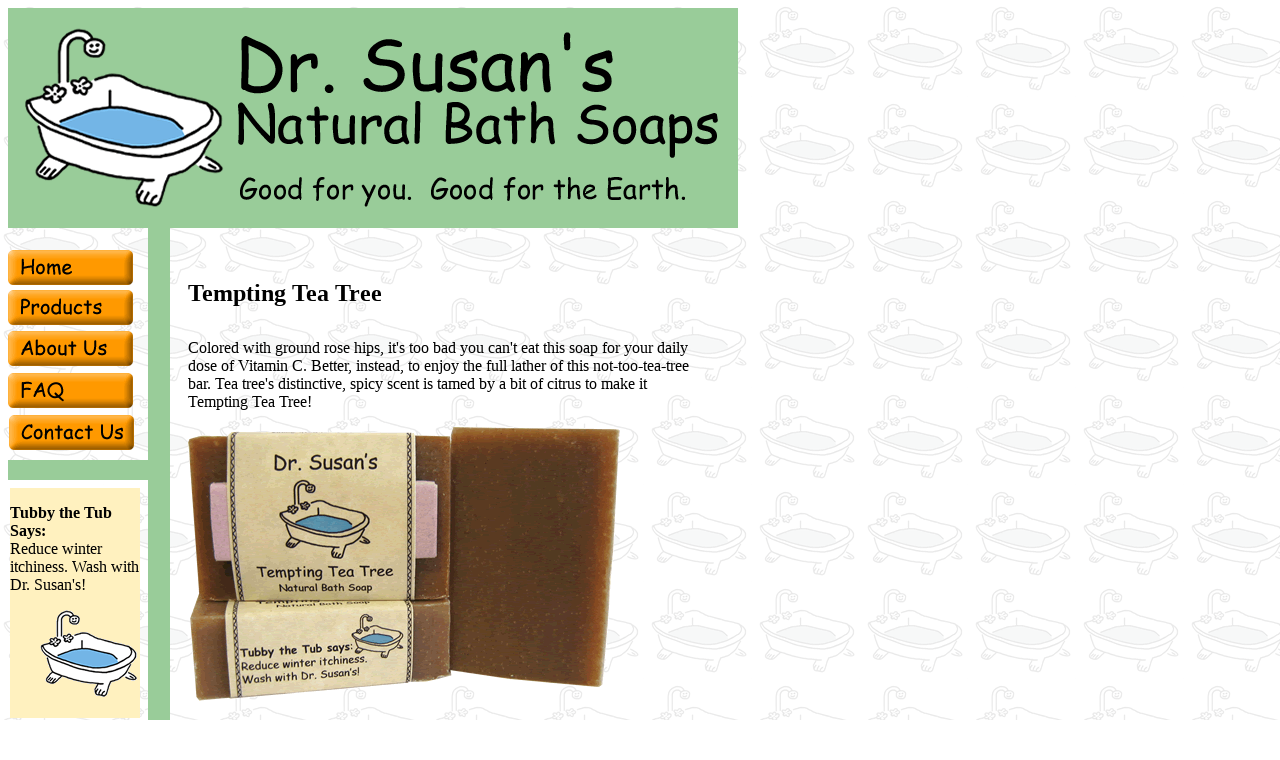

--- FILE ---
content_type: text/html
request_url: http://drsusanssoap.com/tempting.html
body_size: 16950
content:
<!DOCTYPE html PUBLIC "-//W3C//DTD XHTML 1.0 Transitional//EN" "http://www.w3.org/TR/xhtml1/DTD/xhtml1-transitional.dtd">
<html xmlns="http://www.w3.org/1999/xhtml">
<head>
<meta http-equiv="Content-Type" content="text/html; charset=iso-8859-1" />
<title>Tempting Tea Tree soap</title>
<style type="text/css">
<!--

#Layer1 {
	position:absolute;
	width:730;
	height:220;
	z-index:1;
	left: 10;
	top: 10;
}
#Layer2 {
	position:absolute;
	left:20px;
	top:10px;
	width:0px;
	height:5px;
	z-index:2;
}
#Layer3 {
	position:absolute;
	left:190px;
	top:690px;
	width:540px;
	height:380px;
	z-index:3;
}
#Layer5 {
	position:absolute;
	left:190px;
	top:250px;
	width:520px;
	height:400px;
	z-index:5;
}
.style9 {font-family: "Comic Sans MS"}
.style10 {
	font-family: "Comic Sans MS";
	font-size: xx-large;
	font-weight: bold;
}
#Layer6 {
	position:absolute;
	left:10px;
	top:250px;
	width:130px;
	height:190px;
	z-index:6;
}td img {display: block;}
#Layer7 {
	position:absolute;
	left:10px;
	top:462px;
	width:140px;
	height:20px;
	z-index:7;
	background-color: #99CC99;
}
.style8 {	font-family: "Comic Sans MS";
	font-size: x-large;
	font-weight: bold;
}
.Footer {font-size: x-small;
	font-family: "Comic Sans MS";
}
.style2 {	font-size: 12px;
	font-family: "Comic Sans MS";
}
.style11 {font-family: "Comic Sans MS"; font-weight: bold; }
body {
	background-image: url(images/tubbygrey2.gif);
}
-->
</style>
<script language="JavaScript1.2" type="text/javascript" src="images/mm_css_menu.js"></script>
<script type="text/JavaScript">
<!--
function MM_preloadImages() { //v3.0
  var d=document; if(d.images){ if(!d.MM_p) d.MM_p=new Array();
    var i,j=d.MM_p.length,a=MM_preloadImages.arguments; for(i=0; i<a.length; i++)
    if (a[i].indexOf("#")!=0){ d.MM_p[j]=new Image; d.MM_p[j++].src=a[i];}}
}

function MM_findObj(n, d) { //v4.01
  var p,i,x;  if(!d) d=document; if((p=n.indexOf("?"))>0&&parent.frames.length) {
    d=parent.frames[n.substring(p+1)].document; n=n.substring(0,p);}
  if(!(x=d[n])&&d.all) x=d.all[n]; for (i=0;!x&&i<d.forms.length;i++) x=d.forms[i][n];
  for(i=0;!x&&d.layers&&i<d.layers.length;i++) x=MM_findObj(n,d.layers[i].document);
  if(!x && d.getElementById) x=d.getElementById(n); return x;
}

function MM_nbGroup(event, grpName) { //v6.0
  var i,img,nbArr,args=MM_nbGroup.arguments;
  if (event == "init" && args.length > 2) {
    if ((img = MM_findObj(args[2])) != null && !img.MM_init) {
      img.MM_init = true; img.MM_up = args[3]; img.MM_dn = img.src;
      if ((nbArr = document[grpName]) == null) nbArr = document[grpName] = new Array();
      nbArr[nbArr.length] = img;
      for (i=4; i < args.length-1; i+=2) if ((img = MM_findObj(args[i])) != null) {
        if (!img.MM_up) img.MM_up = img.src;
        img.src = img.MM_dn = args[i+1];
        nbArr[nbArr.length] = img;
    } }
  } else if (event == "over") {
    document.MM_nbOver = nbArr = new Array();
    for (i=1; i < args.length-1; i+=3) if ((img = MM_findObj(args[i])) != null) {
      if (!img.MM_up) img.MM_up = img.src;
      img.src = (img.MM_dn && args[i+2]) ? args[i+2] : ((args[i+1])? args[i+1] : img.MM_up);
      nbArr[nbArr.length] = img;
    }
  } else if (event == "out" ) {
    for (i=0; i < document.MM_nbOver.length; i++) {
      img = document.MM_nbOver[i]; img.src = (img.MM_dn) ? img.MM_dn : img.MM_up; }
  } else if (event == "down") {
    nbArr = document[grpName];
    if (nbArr)
      for (i=0; i < nbArr.length; i++) { img=nbArr[i]; img.src = img.MM_up; img.MM_dn = 0; }
    document[grpName] = nbArr = new Array();
    for (i=2; i < args.length-1; i+=2) if ((img = MM_findObj(args[i])) != null) {
      if (!img.MM_up) img.MM_up = img.src;
      img.src = img.MM_dn = (args[i+1])? args[i+1] : img.MM_up;
      nbArr[nbArr.length] = img;
  } }
}
//-->
</script>
<meta name="Description" content="Dr. Susan's Natural Bath Soaps are good for you and good for the earth.  Come clean naturally with our soaps handmade from ingredients found in nature!" />
<meta name="Keywords" content="natural soap, Dr. Susan's, Dr. Susan&rsquo;s Natural Bath Soap, Tubby the Tub, all natural soap, soap, natural soaps, natural ingredients, essential oils, natural colors, natural fragrance, body products, bath products, all natural, natural ingredients, natural soap products, natural products, vegetable base, biodegradable, cruelty free, natural skin care products, gift ideas, gift, christmas gift ideas, bath and body products, aromatherapy products, bath products, Botanical Bouquet, Citrus Splash, Forgotten Forest, Lavish Lavender, Lovely Lemongrass, Minty Medley, Mountain Meadow, Poppy Patchouli, Rosewood Refresher, Tempting Tea Tree, honey, lavender, orange, pine, lemongrass, mint, patchouli, rosewood, tea tree, Dr. Susans, Dr Susans, Dr Susan's" />
</head>

<body onload="MM_preloadImages('images/navbar3_r2_c1_f3.gif','images/navbar3_r2_c1_f2.gif','images/navbar3_r2_c1_f4.gif','images/navbar3_r4_c1_f3.gif','images/navbar3_r4_c1_f2.gif','images/navbar3_r4_c1_f4.gif','images/navbar3_r6_c1_f3.gif','images/navbar3_r6_c1_f2.gif','images/navbar3_r6_c1_f4.gif','images/navbar3_r8_c1_f3.gif','images/navbar3_r8_c1_f2.gif','images/navbar3_r8_c1_f4.gif','images/navbar3_r10_c2_f3.gif','images/navbar3_r10_c2_f2.gif','images/navbar3_r10_c2_f4.gif')">
<table border="0" cellpadding="0" cellspacing="0">
  <tr>
    <td width="730" height="220" colspan="8" valign="top"><img src="images/banner.gif" width="730" height="220" /></td>
  </tr>
  <tr>
    <td width="2" height="20" valign="top"></td>
    <td width="128" height="20" valign="top"></td>
    <td width="2" height="20" valign="top"></td>
    <td width="8" height="20" valign="top"></td>
    <td width="22" height="800" rowspan="6" valign="top" bgcolor="#99CC99">&nbsp;</td>
    <td width="18" height="20" valign="top"></td>
    <td width="520" height="20" valign="top"></td>
    <td width="30" height="20" valign="top"></td>
  </tr>
  <tr>
    <td width="130" height="212" colspan="2" valign="top">      <table width="126" border="0" cellpadding="0" cellspacing="0" mm_noconvert="TRUE">
        <!-- fwtable fwsrc="navbar3.png" fwbase="navbar3.gif" fwstyle="Dreamweaver" fwdocid = "675259763" fwnested="0" -->
        <tr>
          <td><img src="images/spacer.gif" alt="" name="undefined_2" width="1" height="1" border="0" id="undefined_2" /></td>
          <td><img src="images/spacer.gif" alt="" name="undefined_2" width="124" height="1" border="0" id="undefined_2" /></td>
          <td><img src="images/spacer.gif" alt="" name="undefined_2" width="1" height="1" border="0" id="undefined_2" /></td>
          <td><img src="images/spacer.gif" alt="" name="undefined_2" width="1" height="1" border="0" id="undefined_2" /></td>
        </tr>
        <tr>
          <td colspan="3"><img name="navbar3_r1_c1" src="images/navbar3_r1_c1.gif" width="126" height="1" border="0" id="navbar3_r1_c1" alt="" /></td>
          <td><img src="images/spacer.gif" alt="" name="undefined_2" width="1" height="1" border="0" id="undefined_2" /></td>
        </tr>
        <tr>
          <td colspan="2"><a href="index.html" target="_top" onclick="MM_nbGroup('down','navbar1','navbar3_r2_c1','images/navbar3_r2_c1_f3.gif',1);" onmouseover="MM_nbGroup('over','navbar3_r2_c1','images/navbar3_r2_c1_f2.gif','images/navbar3_r2_c1_f4.gif',1);" onmouseout="MM_nbGroup('out');"><img name="navbar3_r2_c1" src="images/navbar3_r2_c1.gif" width="125" height="35" border="0" id="navbar3_r2_c1" alt="Dr. Susan's Soaps home page button" /></a></td>
          <td rowspan="8"><img name="navbar3_r2_c3" src="images/navbar3_r2_c3.gif" width="1" height="165" border="0" id="navbar3_r2_c3" alt="" /></td>
          <td><img src="images/spacer.gif" alt="" name="undefined_2" width="1" height="35" border="0" id="undefined_2" /></td>
        </tr>
        <tr>
          <td colspan="2"><img name="navbar3_r3_c1" src="images/navbar3_r3_c1.gif" width="125" height="5" border="0" id="navbar3_r3_c1" alt="" /></td>
          <td><img src="images/spacer.gif" alt="" name="undefined_2" width="1" height="5" border="0" id="undefined_2" /></td>
        </tr>
        <tr>
          <td colspan="2"><a href="products.html#soaps" target="_top" onclick="MM_nbGroup('down','navbar1','navbar3_r4_c1','images/navbar3_r4_c1_f3.gif',1);" onmouseover="MM_nbGroup('over','navbar3_r4_c1','images/navbar3_r4_c1_f2.gif','images/navbar3_r4_c1_f4.gif',1);" onmouseout="MM_nbGroup('out');"><img name="navbar3_r4_c1" src="images/navbar3_r4_c1.gif" width="125" height="35" border="0" id="navbar3_r4_c1" alt="Dr. Susan's products button" /></a></td>
          <td><img src="images/spacer.gif" alt="" name="undefined_2" width="1" height="35" border="0" id="undefined_2" /></td>
        </tr>
        <tr>
          <td colspan="2"><img name="navbar3_r5_c1" src="images/navbar3_r5_c1.gif" width="125" height="6" border="0" id="navbar3_r5_c1" alt="" /></td>
          <td><img src="images/spacer.gif" alt="" name="undefined_2" width="1" height="6" border="0" id="undefined_2" /></td>
        </tr>
        <tr>
          <td colspan="2"><a href="about.html" target="_top" onclick="MM_nbGroup('down','navbar1','navbar3_r6_c1','images/navbar3_r6_c1_f3.gif',1);" onmouseover="MM_nbGroup('over','navbar3_r6_c1','images/navbar3_r6_c1_f2.gif','images/navbar3_r6_c1_f4.gif',1);" onmouseout="MM_nbGroup('out');"><img name="navbar3_r6_c1" src="images/navbar3_r6_c1.gif" width="125" height="35" border="0" id="navbar3_r6_c1" alt="About Us button" /></a></td>
          <td><img src="images/spacer.gif" alt="" name="undefined_2" width="1" height="35" border="0" id="undefined_2" /></td>
        </tr>
        <tr>
          <td colspan="2"><img name="navbar3_r7_c1" src="images/navbar3_r7_c1.gif" width="125" height="7" border="0" id="navbar3_r7_c1" alt="" /></td>
          <td><img src="images/spacer.gif" alt="" name="undefined_2" width="1" height="7" border="0" id="undefined_2" /></td>
        </tr>
        <tr>
          <td colspan="2"><a href="faq.html" target="_top" onclick="MM_nbGroup('down','navbar1','navbar3_r8_c1','images/navbar3_r8_c1_f3.gif',1);" onmouseover="MM_nbGroup('over','navbar3_r8_c1','images/navbar3_r8_c1_f2.gif','images/navbar3_r8_c1_f4.gif',1);" onmouseout="MM_nbGroup('out');"><img name="navbar3_r8_c1" src="images/navbar3_r8_c1.gif" width="125" height="35" border="0" id="navbar3_r8_c1" alt="Frequently Asked Questions button" /></a></td>
          <td><img src="images/spacer.gif" alt="" name="undefined_2" width="1" height="35" border="0" id="undefined_2" /></td>
        </tr>
        <tr>
          <td colspan="2"><img name="navbar3_r9_c1" src="images/navbar3_r9_c1.gif" width="125" height="7" border="0" id="navbar3_r9_c1" alt="" /></td>
          <td><img src="images/spacer.gif" alt="" name="undefined_2" width="1" height="7" border="0" id="undefined_2" /></td>
        </tr>
        <tr>
          <td><img name="navbar3_r10_c1" src="images/navbar3_r10_c1.gif" width="1" height="35" border="0" id="navbar3_r10_c1" alt="" /></td>
          <td colspan="2"><a href="contact.html" target="_top" onclick="MM_nbGroup('down','navbar1','navbar3_r10_c2','images/navbar3_r10_c2_f3.gif',1);" onmouseover="MM_nbGroup('over','navbar3_r10_c2','images/navbar3_r10_c2_f2.gif','images/navbar3_r10_c2_f4.gif',1);" onmouseout="MM_nbGroup('out');"><img name="navbar3_r10_c2" src="images/navbar3_r10_c2.gif" width="125" height="35" border="0" id="navbar3_r10_c2" alt="Contact Us button" /></a></td>
          <td><img src="images/spacer.gif" alt="" name="undefined_2" width="1" height="35" border="0" id="undefined_2" /></td>
        </tr>
      </table></td>
    <td width="2" height="212" valign="top"></td>
    <td width="8" height="212" valign="top"></td>
    <td width="18" height="212" valign="top"></td>
    <td width="520" height="1177" rowspan="6" valign="top">
      <p class="style10"><span class="style8"><a name="tempting" id="tempting"></a>Tempting Tea Tree   </span>  </p>
      <p class="style9">Colored with ground rose hips, it's too bad you can't eat this soap for your daily dose of Vitamin C. Better, instead, to enjoy the full lather of this not-too-tea-tree bar. Tea tree's distinctive, spicy scent is tamed by a bit of citrus to make it Tempting Tea Tree! </p>
      <p class="style9"><img src="images/Tempting3lg.gif" alt="Poppy Patchouli" width="432" height="274" align="absmiddle" /></p>
      <p class="style9">Tempting Tea Tree   is hand-crafted with: </p>
      <ul>
        <li class="style9"> Saponified oils
          <ul>
            <li> Olive moisturizes and cleanses</li>
            <li> Coconut improves lather</li>
            <li> Palm hardens bar</li>
          </ul>
        </li>
        <li class="style9">Tea tree, orange, &amp; bergamot essential oils naturally scent bar</li>
        <li class="style9">	Rose hips &amp; pink clay color bar</li>
        <li class="style9">	Honey moisturizes </li>
        <li class="style9">	Grapefruit seed extract naturally preserves bar    </li>
      </ul>
      <p class="style9">Each bar also includes the glycerine that is naturally produced in soap-making.</p>
      <p align="center" class="style9"><span class="style11">Dr. Susan's Natural Bath Soaps.<br />
        Good for you. Good for the earth.</span></p>
      <p align="center" class="style9">&nbsp;</p>
      <p class="style9"><a href="products.html#soaps">Return to Products </a></p>
      <hr width="500" size="5" noshade="noshade" />
      <div align="center"><span class="style9"><a href="mailto:comments@drsusanssoap.com">Contact us</a> </span></div>
      <p align="center" class="style9"><a href="file:///C|/Program%20Files/Macromedia/Dreamweaver%20MX%202004/Samples/GettingStarted/1-Design/index.htm">Home page</a></p>
      <p align="center" class="Footer">Essential Skin Sciences<br />
        Dr. Susan's Natural Bath Soaps<br />
        13039 Blacks Creek Rd.<br />
        Boise, ID 83716</p>
      <p align="center" class="style2">(208) 461-2135</p>      <p>&nbsp;</p></td>
    <td width="30" height="212" valign="top"></td>
  </tr>
  <tr>
    <td width="140" height="20" colspan="4" valign="top" bgcolor="#99CC99">&nbsp;</td>
    <td width="18" height="20" valign="top"></td>
    <td width="30" height="20" valign="top"></td>
  </tr>
  <tr>
    <td width="2" height="8" valign="top"></td>
    <td width="128" height="8" valign="top"></td>
    <td width="2" height="8" valign="top"></td>
    <td width="8" height="8" valign="top"></td>
    <td width="18" height="8" valign="top"></td>
    <td width="30" height="8" valign="top"></td>
  </tr>
  <tr>
    <td width="2" height="230" valign="top"></td>
    <td width="130" height="230" colspan="2" valign="top" bgcolor="#FFF1BF">
      <p><span class="style9"><strong>Tubby the Tub Says:</strong><br />
        Reduce winter itchiness. Wash with Dr. Susan's!</span> </p>      
    <p><img src="images/tubbysmall.gif" alt="tubby" width="100" height="87" align="right" /></p></td>
    <td width="8" height="230" valign="top"></td>
    <td width="18" height="230" valign="top"></td>
    <td width="30" height="230" valign="top"></td>
  </tr>
  <tr>
    <td width="2" height="310" valign="top"></td>
    <td width="128" height="310" valign="top"></td>
    <td width="2" height="310" valign="top"></td>
    <td width="8" height="310" valign="top"></td>
    <td width="18" height="310" valign="top"></td>
    <td width="30" height="310" valign="top"></td>
  </tr>
  <tr>
    <td width="2" height="397" valign="top"></td>
    <td width="128" height="397" valign="top"></td>
    <td width="2" height="397" valign="top"></td>
    <td width="8" height="397" valign="top"></td>
    <td width="22" height="397" valign="top"></td>
    <td width="18" height="397" valign="top"></td>
    <td width="30" height="397" valign="top"></td>
  </tr>
  <tr>
    <td width="2" height="1" valign="top"><img src="transparent.gif" alt="" width="2" height="1" /></td>
    <td width="128" height="1" valign="top"><img src="transparent.gif" alt="" width="128" height="1" /></td>
    <td width="2" height="1" valign="top"><img src="transparent.gif" alt="" width="2" height="1" /></td>
    <td width="8" height="1" valign="top"><img src="transparent.gif" alt="" width="8" height="1" /></td>
    <td width="22" height="1" valign="top"><img src="transparent.gif" alt="" width="22" height="1" /></td>
    <td width="18" height="1" valign="top"><img src="transparent.gif" alt="" width="18" height="1" /></td>
    <td width="520" height="1" valign="top"><img src="transparent.gif" alt="" width="520" height="1" /></td>
    <td width="30" height="1" valign="top"><img src="transparent.gif" alt="" width="30" height="1" /></td>
  </tr>
</table>
</body>
</html>